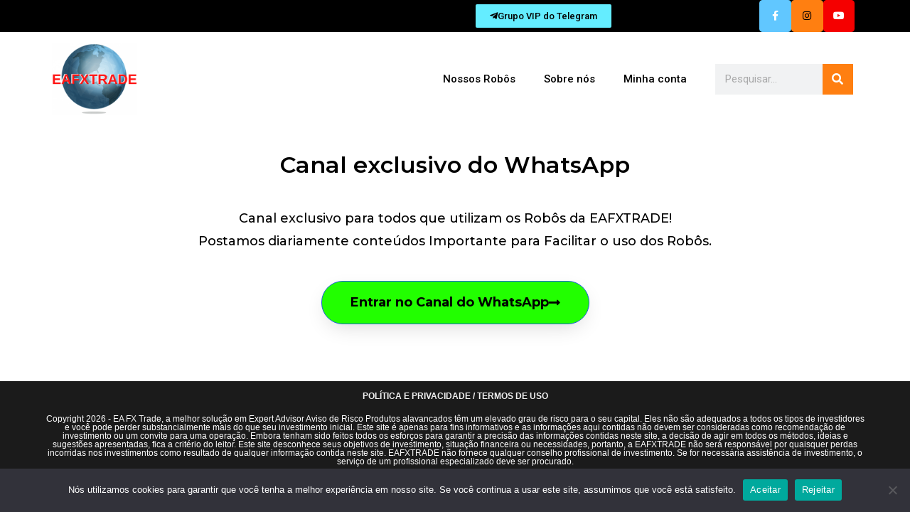

--- FILE ---
content_type: text/css
request_url: https://eafxtrade.com/wp-content/uploads/elementor/css/post-1864.css?ver=1728240675
body_size: 477
content:
.elementor-1864 .elementor-element.elementor-element-12eca58{margin-top:-30px;margin-bottom:10px;}.elementor-1864 .elementor-element.elementor-element-b0d1472{--iteration-count:infinite;--animation-duration:1200ms;--dynamic-text-color:#000000;}.elementor-1864 .elementor-element.elementor-element-b0d1472 .elementor-headline{text-align:center;font-family:"Montserrat", Arial;font-size:32px;font-weight:600;}.elementor-1864 .elementor-element.elementor-element-b0d1472 .elementor-headline-dynamic-wrapper path{stroke:#07CF4F;}.elementor-1864 .elementor-element.elementor-element-b0d1472 .elementor-headline-plain-text{color:#000000;}.elementor-1864 .elementor-element.elementor-element-b0d1472 .elementor-headline-dynamic-text{font-family:"Montserrat", Arial;font-weight:600;}.elementor-1864 .elementor-element.elementor-element-6321eac{margin-top:-10px;margin-bottom:0px;}.elementor-1864 .elementor-element.elementor-element-33b27bf{text-align:center;color:#000000;font-family:"Montserrat", Arial;font-size:18px;font-weight:500;}.elementor-1864 .elementor-element.elementor-element-d8229cc .elementor-button-content-wrapper{flex-direction:row-reverse;}.elementor-1864 .elementor-element.elementor-element-d8229cc .elementor-button .elementor-button-content-wrapper{gap:14px;}.elementor-1864 .elementor-element.elementor-element-d8229cc .elementor-button{font-family:"Montserrat", Arial;font-weight:bold;fill:#000000;color:#000000;background-color:#22FF00;border-style:solid;border-width:1px 1px 1px 1px;border-color:#1C61DB;border-radius:50px 50px 50px 50px;box-shadow:0px 10px 30px -8px rgba(0,0,0,0.16);}.elementor-1864 .elementor-element.elementor-element-d8229cc .elementor-button:hover, .elementor-1864 .elementor-element.elementor-element-d8229cc .elementor-button:focus{color:#FF7F11;background-color:#ffffff;border-color:#FF7F11;}.elementor-1864 .elementor-element.elementor-element-d8229cc .elementor-button:hover svg, .elementor-1864 .elementor-element.elementor-element-d8229cc .elementor-button:focus svg{fill:#FF7F11;}.elementor-1864 .elementor-element.elementor-element-d8229cc > .elementor-widget-container{margin:0px 0px 0px 0px;}@media(max-width:1024px){.elementor-1864 .elementor-element.elementor-element-12eca58{margin-top:-50px;margin-bottom:10px;}}@media(max-width:767px){.elementor-1864 .elementor-element.elementor-element-12eca58{margin-top:-60px;margin-bottom:0px;}.elementor-1864 .elementor-element.elementor-element-d8229cc > .elementor-widget-container{margin:0px 0px 0px 0px;}}

--- FILE ---
content_type: text/css
request_url: https://eafxtrade.com/wp-content/uploads/elementor/css/post-13043.css?ver=1752946820
body_size: 2006
content:
.elementor-13043 .elementor-element.elementor-element-80231fc > .elementor-container{min-height:45px;}.elementor-13043 .elementor-element.elementor-element-80231fc > .elementor-container > .elementor-column > .elementor-widget-wrap{align-content:center;align-items:center;}.elementor-13043 .elementor-element.elementor-element-80231fc:not(.elementor-motion-effects-element-type-background), .elementor-13043 .elementor-element.elementor-element-80231fc > .elementor-motion-effects-container > .elementor-motion-effects-layer{background-color:#000000;}.elementor-13043 .elementor-element.elementor-element-80231fc{transition:background 0.3s, border 0.3s, border-radius 0.3s, box-shadow 0.3s;}.elementor-13043 .elementor-element.elementor-element-80231fc > .elementor-background-overlay{transition:background 0.3s, border-radius 0.3s, opacity 0.3s;}.elementor-13043 .elementor-element.elementor-element-e18163f .elementor-icon-list-items:not(.elementor-inline-items) .elementor-icon-list-item:not(:last-child){padding-bottom:calc(28px/2);}.elementor-13043 .elementor-element.elementor-element-e18163f .elementor-icon-list-items:not(.elementor-inline-items) .elementor-icon-list-item:not(:first-child){margin-top:calc(28px/2);}.elementor-13043 .elementor-element.elementor-element-e18163f .elementor-icon-list-items.elementor-inline-items .elementor-icon-list-item{margin-right:calc(28px/2);margin-left:calc(28px/2);}.elementor-13043 .elementor-element.elementor-element-e18163f .elementor-icon-list-items.elementor-inline-items{margin-right:calc(-28px/2);margin-left:calc(-28px/2);}body.rtl .elementor-13043 .elementor-element.elementor-element-e18163f .elementor-icon-list-items.elementor-inline-items .elementor-icon-list-item:after{left:calc(-28px/2);}body:not(.rtl) .elementor-13043 .elementor-element.elementor-element-e18163f .elementor-icon-list-items.elementor-inline-items .elementor-icon-list-item:after{right:calc(-28px/2);}.elementor-13043 .elementor-element.elementor-element-e18163f .elementor-icon-list-icon i{color:#11FF4B;transition:color 0.3s;}.elementor-13043 .elementor-element.elementor-element-e18163f .elementor-icon-list-icon svg{fill:#11FF4B;transition:fill 0.3s;}.elementor-13043 .elementor-element.elementor-element-e18163f{--e-icon-list-icon-size:28px;--icon-vertical-offset:0px;}.elementor-13043 .elementor-element.elementor-element-e18163f .elementor-icon-list-icon{padding-right:13px;}.elementor-13043 .elementor-element.elementor-element-e18163f .elementor-icon-list-item > .elementor-icon-list-text, .elementor-13043 .elementor-element.elementor-element-e18163f .elementor-icon-list-item > a{font-size:12px;}.elementor-13043 .elementor-element.elementor-element-e18163f .elementor-icon-list-text{color:#ffffff;transition:color 0.3s;}.elementor-13043 .elementor-element.elementor-element-29b754a.elementor-column > .elementor-widget-wrap{justify-content:space-evenly;}.elementor-13043 .elementor-element.elementor-element-6f9affa .elementor-button-content-wrapper{flex-direction:row;}.elementor-13043 .elementor-element.elementor-element-6f9affa .elementor-button{font-family:"Roboto", Arial;font-weight:500;fill:#030000;color:#030000;background-color:#64EDFF;}.elementor-13043 .elementor-element.elementor-element-0f7bd68 .elementor-repeater-item-e630218.elementor-social-icon{background-color:#61C7FF;}.elementor-13043 .elementor-element.elementor-element-0f7bd68 .elementor-repeater-item-7c2bcc0.elementor-social-icon{background-color:#FF7F11;}.elementor-13043 .elementor-element.elementor-element-0f7bd68 .elementor-repeater-item-7c2bcc0.elementor-social-icon i{color:#050005;}.elementor-13043 .elementor-element.elementor-element-0f7bd68 .elementor-repeater-item-7c2bcc0.elementor-social-icon svg{fill:#050005;}.elementor-13043 .elementor-element.elementor-element-0f7bd68 .elementor-repeater-item-4b27cd1.elementor-social-icon{background-color:#F50000;}.elementor-13043 .elementor-element.elementor-element-0f7bd68{--grid-template-columns:repeat(0, auto);--icon-size:14px;--grid-column-gap:0px;--grid-row-gap:0px;}.elementor-13043 .elementor-element.elementor-element-0f7bd68 .elementor-widget-container{text-align:right;}.elementor-13043 .elementor-element.elementor-element-0f7bd68 .elementor-social-icon{--icon-padding:1.1em;}.elementor-13043 .elementor-element.elementor-element-47433973 > .elementor-container > .elementor-column > .elementor-widget-wrap{align-content:center;align-items:center;}.elementor-13043 .elementor-element.elementor-element-47433973:not(.elementor-motion-effects-element-type-background), .elementor-13043 .elementor-element.elementor-element-47433973 > .elementor-motion-effects-container > .elementor-motion-effects-layer{background-color:#FFFFFF;}.elementor-13043 .elementor-element.elementor-element-47433973{transition:background 0.3s, border 0.3s, border-radius 0.3s, box-shadow 0.3s;margin-top:15px;margin-bottom:0px;padding:0px 0px 0px 0px;}.elementor-13043 .elementor-element.elementor-element-47433973 > .elementor-background-overlay{transition:background 0.3s, border-radius 0.3s, opacity 0.3s;}.elementor-13043 .elementor-element.elementor-element-5fb93ec5 > .elementor-element-populated{margin:0px 0px 0px 0px;--e-column-margin-right:0px;--e-column-margin-left:0px;padding:0px 0px 0px 0px;}.elementor-13043 .elementor-element.elementor-element-59762b62 img{width:120px;}.elementor-13043 .elementor-element.elementor-element-49ce2af8 .elementor-menu-toggle{margin:0 auto;background-color:#3C1C00;border-width:0px;border-radius:0px;}.elementor-13043 .elementor-element.elementor-element-49ce2af8 .elementor-nav-menu .elementor-item{font-size:15px;font-weight:500;}.elementor-13043 .elementor-element.elementor-element-49ce2af8 .elementor-nav-menu--main .elementor-item{color:#000000;fill:#000000;padding-top:18px;padding-bottom:18px;}.elementor-13043 .elementor-element.elementor-element-49ce2af8 .elementor-nav-menu--main .elementor-item:hover,
					.elementor-13043 .elementor-element.elementor-element-49ce2af8 .elementor-nav-menu--main .elementor-item.elementor-item-active,
					.elementor-13043 .elementor-element.elementor-element-49ce2af8 .elementor-nav-menu--main .elementor-item.highlighted,
					.elementor-13043 .elementor-element.elementor-element-49ce2af8 .elementor-nav-menu--main .elementor-item:focus{color:#fff;}.elementor-13043 .elementor-element.elementor-element-49ce2af8 .elementor-nav-menu--main:not(.e--pointer-framed) .elementor-item:before,
					.elementor-13043 .elementor-element.elementor-element-49ce2af8 .elementor-nav-menu--main:not(.e--pointer-framed) .elementor-item:after{background-color:#FF7F11;}.elementor-13043 .elementor-element.elementor-element-49ce2af8 .e--pointer-framed .elementor-item:before,
					.elementor-13043 .elementor-element.elementor-element-49ce2af8 .e--pointer-framed .elementor-item:after{border-color:#FF7F11;}.elementor-13043 .elementor-element.elementor-element-49ce2af8 .elementor-nav-menu--main .elementor-item.elementor-item-active{color:#038736;}.elementor-13043 .elementor-element.elementor-element-49ce2af8 .elementor-nav-menu--main:not(.e--pointer-framed) .elementor-item.elementor-item-active:before,
					.elementor-13043 .elementor-element.elementor-element-49ce2af8 .elementor-nav-menu--main:not(.e--pointer-framed) .elementor-item.elementor-item-active:after{background-color:#FFFFFF;}.elementor-13043 .elementor-element.elementor-element-49ce2af8 .e--pointer-framed .elementor-item.elementor-item-active:before,
					.elementor-13043 .elementor-element.elementor-element-49ce2af8 .e--pointer-framed .elementor-item.elementor-item-active:after{border-color:#FFFFFF;}.elementor-13043 .elementor-element.elementor-element-49ce2af8 .elementor-nav-menu--dropdown a, .elementor-13043 .elementor-element.elementor-element-49ce2af8 .elementor-menu-toggle{color:#000000;}.elementor-13043 .elementor-element.elementor-element-49ce2af8 .elementor-nav-menu--dropdown{background-color:#f2f2f2;}.elementor-13043 .elementor-element.elementor-element-49ce2af8 .elementor-nav-menu--dropdown a:hover,
					.elementor-13043 .elementor-element.elementor-element-49ce2af8 .elementor-nav-menu--dropdown a.elementor-item-active,
					.elementor-13043 .elementor-element.elementor-element-49ce2af8 .elementor-nav-menu--dropdown a.highlighted,
					.elementor-13043 .elementor-element.elementor-element-49ce2af8 .elementor-menu-toggle:hover{color:#FF7F11;}.elementor-13043 .elementor-element.elementor-element-49ce2af8 .elementor-nav-menu--dropdown a:hover,
					.elementor-13043 .elementor-element.elementor-element-49ce2af8 .elementor-nav-menu--dropdown a.elementor-item-active,
					.elementor-13043 .elementor-element.elementor-element-49ce2af8 .elementor-nav-menu--dropdown a.highlighted{background-color:#ededed;}.elementor-13043 .elementor-element.elementor-element-49ce2af8 .elementor-nav-menu--dropdown a.elementor-item-active{color:#31E981;background-color:#FFFFFF;}.elementor-13043 .elementor-element.elementor-element-49ce2af8 .elementor-nav-menu--dropdown .elementor-item, .elementor-13043 .elementor-element.elementor-element-49ce2af8 .elementor-nav-menu--dropdown  .elementor-sub-item{font-size:15px;}.elementor-13043 .elementor-element.elementor-element-49ce2af8 div.elementor-menu-toggle{color:#FFFFFF;}.elementor-13043 .elementor-element.elementor-element-49ce2af8 div.elementor-menu-toggle svg{fill:#FFFFFF;}.elementor-13043 .elementor-element.elementor-element-49ce2af8 div.elementor-menu-toggle:hover{color:#FFFFFF;}.elementor-13043 .elementor-element.elementor-element-49ce2af8 div.elementor-menu-toggle:hover svg{fill:#FFFFFF;}.elementor-13043 .elementor-element.elementor-element-49ce2af8 .elementor-menu-toggle:hover{background-color:#31E981;}.elementor-13043 .elementor-element.elementor-element-49ce2af8{--nav-menu-icon-size:30px;}.elementor-13043 .elementor-element.elementor-element-6e8d85d2 .elementor-search-form__container{min-height:43px;}.elementor-13043 .elementor-element.elementor-element-6e8d85d2 .elementor-search-form__submit{min-width:43px;background-color:#FF7F11;}body:not(.rtl) .elementor-13043 .elementor-element.elementor-element-6e8d85d2 .elementor-search-form__icon{padding-left:calc(43px / 3);}body.rtl .elementor-13043 .elementor-element.elementor-element-6e8d85d2 .elementor-search-form__icon{padding-right:calc(43px / 3);}.elementor-13043 .elementor-element.elementor-element-6e8d85d2 .elementor-search-form__input, .elementor-13043 .elementor-element.elementor-element-6e8d85d2.elementor-search-form--button-type-text .elementor-search-form__submit{padding-left:calc(43px / 3);padding-right:calc(43px / 3);}.elementor-13043 .elementor-element.elementor-element-6e8d85d2:not(.elementor-search-form--skin-full_screen) .elementor-search-form--focus .elementor-search-form__input,
					.elementor-13043 .elementor-element.elementor-element-6e8d85d2 .elementor-search-form--focus .elementor-search-form__icon,
					.elementor-13043 .elementor-element.elementor-element-6e8d85d2 .elementor-lightbox .dialog-lightbox-close-button:hover,
					.elementor-13043 .elementor-element.elementor-element-6e8d85d2.elementor-search-form--skin-full_screen input[type="search"].elementor-search-form__input:focus{color:#FF7F11;fill:#FF7F11;}.elementor-13043 .elementor-element.elementor-element-6e8d85d2:not(.elementor-search-form--skin-full_screen) .elementor-search-form--focus .elementor-search-form__container{background-color:#ffffff;}.elementor-13043 .elementor-element.elementor-element-6e8d85d2.elementor-search-form--skin-full_screen input[type="search"].elementor-search-form__input:focus{background-color:#ffffff;}.elementor-13043 .elementor-element.elementor-element-6e8d85d2:not(.elementor-search-form--skin-full_screen) .elementor-search-form__container{border-radius:0px;}.elementor-13043 .elementor-element.elementor-element-6e8d85d2.elementor-search-form--skin-full_screen input[type="search"].elementor-search-form__input{border-radius:0px;}.elementor-13043 .elementor-element.elementor-element-6e8d85d2 > .elementor-widget-container{margin:0px 0px 0px 0px;}@media(max-width:1024px){.elementor-13043 .elementor-element.elementor-element-80231fc{padding:10px 20px 10px 20px;}.elementor-13043 .elementor-element.elementor-element-0f7bd68 .elementor-social-icon{--icon-padding:0.9em;}.elementor-13043 .elementor-element.elementor-element-47433973{padding:20px 20px 20px 20px;}.elementor-13043 .elementor-element.elementor-element-59762b62{text-align:left;}.elementor-13043 .elementor-element.elementor-element-6e8d85d2 > .elementor-widget-container{margin:0px 0px 0px 0px;}}@media(max-width:767px){.elementor-13043 .elementor-element.elementor-element-80231fc{padding:10px 20px 10px 20px;}.elementor-13043 .elementor-element.elementor-element-e18163f .elementor-icon-list-items:not(.elementor-inline-items) .elementor-icon-list-item:not(:last-child){padding-bottom:calc(20px/2);}.elementor-13043 .elementor-element.elementor-element-e18163f .elementor-icon-list-items:not(.elementor-inline-items) .elementor-icon-list-item:not(:first-child){margin-top:calc(20px/2);}.elementor-13043 .elementor-element.elementor-element-e18163f .elementor-icon-list-items.elementor-inline-items .elementor-icon-list-item{margin-right:calc(20px/2);margin-left:calc(20px/2);}.elementor-13043 .elementor-element.elementor-element-e18163f .elementor-icon-list-items.elementor-inline-items{margin-right:calc(-20px/2);margin-left:calc(-20px/2);}body.rtl .elementor-13043 .elementor-element.elementor-element-e18163f .elementor-icon-list-items.elementor-inline-items .elementor-icon-list-item:after{left:calc(-20px/2);}body:not(.rtl) .elementor-13043 .elementor-element.elementor-element-e18163f .elementor-icon-list-items.elementor-inline-items .elementor-icon-list-item:after{right:calc(-20px/2);}.elementor-13043 .elementor-element.elementor-element-e18163f .elementor-icon-list-item > .elementor-icon-list-text, .elementor-13043 .elementor-element.elementor-element-e18163f .elementor-icon-list-item > a{line-height:1.9em;}.elementor-13043 .elementor-element.elementor-element-29b754a > .elementor-element-populated{margin:0px 0px 0px 0px;--e-column-margin-right:0px;--e-column-margin-left:0px;}.elementor-13043 .elementor-element.elementor-element-6f9affa > .elementor-widget-container{margin:0px 0px 6px 0px;}.elementor-13043 .elementor-element.elementor-element-9befbf6 > .elementor-element-populated{margin:0px 0px 0px 0px;--e-column-margin-right:0px;--e-column-margin-left:0px;}.elementor-13043 .elementor-element.elementor-element-0f7bd68 .elementor-widget-container{text-align:center;}.elementor-13043 .elementor-element.elementor-element-47433973{padding:0px 0px 1px 22px;}.elementor-13043 .elementor-element.elementor-element-5fb93ec5{width:100%;}.elementor-13043 .elementor-element.elementor-element-59762b62{text-align:left;}.elementor-13043 .elementor-element.elementor-element-59762b62 img{width:76px;}.elementor-13043 .elementor-element.elementor-element-59762b62 > .elementor-widget-container{padding:0px 0px 0px 0px;}.elementor-13043 .elementor-element.elementor-element-7246c32d{width:41%;}.elementor-13043 .elementor-element.elementor-element-7246c32d > .elementor-element-populated{margin:-76px 0px 0px 0px;--e-column-margin-right:0px;--e-column-margin-left:0px;padding:0px 0px 0px 250px;}.elementor-13043 .elementor-element.elementor-element-49ce2af8 .elementor-menu-toggle{border-radius:12px;}.elementor-13043 .elementor-element.elementor-element-49ce2af8 > .elementor-widget-container{margin:0px 0px 0px 0px;padding:0px 0px 0px 0px;}.elementor-13043 .elementor-element.elementor-element-a757b85 > .elementor-element-populated{padding:0px 0px 0px 0px;}}@media(min-width:768px){.elementor-13043 .elementor-element.elementor-element-9cbec47{width:50%;}.elementor-13043 .elementor-element.elementor-element-29b754a{width:19.332%;}.elementor-13043 .elementor-element.elementor-element-9befbf6{width:30%;}.elementor-13043 .elementor-element.elementor-element-5fb93ec5{width:17.632%;}.elementor-13043 .elementor-element.elementor-element-7246c32d{width:112.024%;}.elementor-13043 .elementor-element.elementor-element-a757b85{width:30%;}}@media(max-width:1024px) and (min-width:768px){.elementor-13043 .elementor-element.elementor-element-9cbec47{width:70%;}.elementor-13043 .elementor-element.elementor-element-29b754a{width:30%;}.elementor-13043 .elementor-element.elementor-element-9befbf6{width:30%;}.elementor-13043 .elementor-element.elementor-element-5fb93ec5{width:15%;}.elementor-13043 .elementor-element.elementor-element-7246c32d{width:85%;}.elementor-13043 .elementor-element.elementor-element-a757b85{width:100%;}}